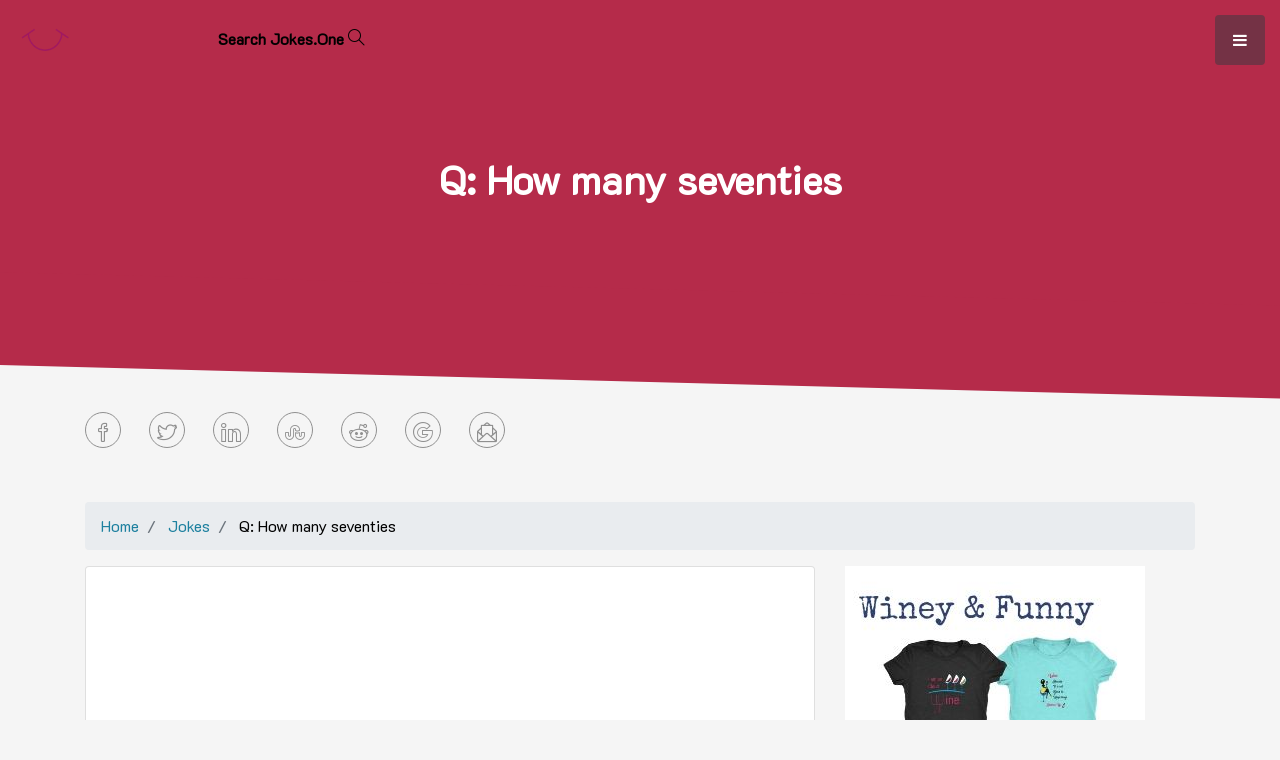

--- FILE ---
content_type: text/html; charset=UTF-8
request_url: https://jokes.one/joke/q-how-many-seventies
body_size: 5415
content:
<!DOCTYPE html>
<html lang="en">
<head>
    <meta charset="utf-8">
    <meta name="viewport" content="width=device-width, initial-scale=1.0">

    <meta name="application-name" content="Jokes One" />
    <meta name="author" content="orthosie" />
    <meta name="robots" content="All" />
    <meta name="description" content="Q:  How many seventies -  
Q:  How many seventies disco dancers does it take to change a lightbulb ?A:  Two. One to boogie up the ladder and one to say &quot;Get daaowwwwn !&quot;

">
    <meta name="keywords" content="joke,jokes,light-bulbs" />
    <meta name="generator" content="Orthosie META Tag Generator: http://toolswebtop.com/seo/metatag" />
    <meta name="rating" content="General" />


    <meta name="dcterms.title" content="Q:  How many seventies" />
    <meta name="dcterms.contributor" content="orthosie" />
    <meta name="dcterms.creator" content="orthosie" />
    <meta name="dcterms.publisher" content="orthosie" />
    <meta name="dcterms.description" content="Q:  How many seventies -  
Q:  How many seventies disco dancers does it take to change a lightbulb ?A:  Two. One to boogie up the ladder and one to say &quot;Get daaowwwwn !&quot;

" />
    <meta name="dcterms.rights" content="Copyright 2018-20 Jokes One" />

    <meta property="og:type" content="website" />
    <meta property="og:title" content="Q:  How many seventies" />
    <meta property="og:site_name" content="Jokes One" />    
    <meta property="og:description" content="Q:  How many seventies -  
Q:  How many seventies disco dancers does it take to change a lightbulb ?A:  Two. One to boogie up the ladder and one to say &quot;Get daaowwwwn !&quot;

" />
    <meta property="twitter:title" content="Q:  How many seventies" />
    <meta property="twitter:description" content="Q:  How many seventies -  
Q:  How many seventies disco dancers does it take to change a lightbulb ?A:  Two. One to boogie up the ladder and one to say &quot;Get daaowwwwn !&quot;

" />

    <link type="image/x-icon" href="/favicon.ico" rel="shortcut icon"/>

    <title>Q:  How many seventies</title>

    <link href="/vendor/bootstrap/4.3.1/css/bootstrap.min.css" rel="stylesheet">
    <!-- Custom Fonts -->
    <link href="/vendor/font-awesome/css/font-awesome.min.css" rel="stylesheet" type="text/css">
    <link href="/vendor/simple-line-icons/css/simple-line-icons.css" rel="stylesheet">
    <!-- Custom CSS -->
    <link href="/css/jokes.one.css?v4" rel="stylesheet">
    <link href="/css/search.css?v2" rel="stylesheet">
    <link href="https://gitcdn.github.io/bootstrap-toggle/2.2.2/css/bootstrap-toggle.min.css" rel="stylesheet">

<link href="https://fonts.googleapis.com/css?family=K2D" rel="stylesheet">     
<link href="https://fonts.googleapis.com/css?family=Source+Sans+Pro:300,400,700,300italic,400italic,700italic" rel="stylesheet" type="text/css">


<!-- Global site tag (gtag.js) - Google Analytics -->
<script async src="https://www.googletagmanager.com/gtag/js?id=UA-131041283-1"></script>
<script>
  window.dataLayer = window.dataLayer || [];
  function gtag(){dataLayer.push(arguments);}
  gtag('js', new Date());


  gtag('config', 'UA-131041283-1');
</script>
    <script data-ad-client="ca-pub-4658013134207481" async src="https://pagead2.googlesyndication.com/pagead/js/adsbygoogle.js"></script>
    <link href="https://fonts.googleapis.com/css?family=Inconsolata:400,700" rel="stylesheet" type="text/css">
    <link href="/css/tooltip.css?v2" rel="stylesheet">

<style>
@media (max-width: 768px) {
    .carousel-inner .carousel-item > div {
        display: none;
    }
    .carousel-inner .carousel-item > div:first-child {
        display: block;
    }
}

.carousel-inner .carousel-item.active,
.carousel-inner .carousel-item-next,
.carousel-inner .carousel-item-prev {
    display: flex;
}

/* display 3 */
@media (min-width: 768px) {
    
    .carousel-inner .carousel-item-right.active,
    .carousel-inner .carousel-item-next {
      transform: translateX(33.333%);
    }
    
    .carousel-inner .carousel-item-left.active, 
    .carousel-inner .carousel-item-prev {
      transform: translateX(-33.333%);
    }
}

.carousel-inner .carousel-item-right,
.carousel-inner .carousel-item-left{ 
  transform: translateX(0);
}

</style>

</head>
<body>
		
    <!-- Navigation -->
    <div class="brand-logo">
       <a href="/" title="Jokes One" ><img src="/branding/smile_magenta.png" width="50" alt="jokes.one" ></a>
    </div>
    <a class="menu-toggle rounded" href="#">
      <i class="fa fa-bars"></i>
    </a>
    <nav id="sidebar-wrapper">
      <ul class="sidebar-nav">
        <li class="sidebar-brand">
          <a class="js-scroll-trigger" href="/"><img src="/branding/smile_magenta.png" width="30" alt="jokes.one"/> Home</a>
        </li>
        <li class="sidebar-nav-item">
	    <span class="jokes__filter">
		    <label class="checkbox-inline">

			 <input checked id="clean-toggle" data-toggle="toggle" type="checkbox" data-on="Clean Jokes Only" data-off="Show all jokes" data-onstyle="success" data-offstyle="danger" data-style="ios">

		    </label>
	    </span>
        </li>
        <li class="sidebar-nav-item">
          <a href="#create-submenu" class="dropdown-toggle" data-toggle="collapse" aria-expanded="false" aria-controls="create-submenu">Create <b class="caret"></b></a>
          <ul class="sidebar-nav-item collapse" id="create-submenu">
		<li class="sidebar-nav-item">
		  <a class="js-scroll-trigger" href="/new/joke/">Add a new Joke</a>
		</li>
          </ul>
        </li>
        <li class="sidebar-nav-item">
          <a href="#consume-submenu" class="dropdown-toggle" data-toggle="collapse" aria-expanded="false" aria-controls="consume-submenu">Consume <b class="caret"></b></a>
          <ul class="sidebar-nav-item collapse" id="consume-submenu">
		<li class="sidebar-nav-item">
		  <a class="js-scroll-trigger" href="/joke-of-the-day/">Joke of the day</a>
		</li>
		<li class="sidebar-nav-item">
		  <a class="js-scroll-trigger" href="/api/joke/">Jokes API</a>
		</li>
		<li class="sidebar-nav-item">
		  <a class="js-scroll-trigger" href="/api/knock-knock/">Knock Knock Jokes API</a>
		</li>
          </ul>
        </li>
        <li class="sidebar-nav-item">
          <a href="#about-submenu" class="dropdown-toggle" data-toggle="collapse" aria-expanded="false" aria-controls="about-submenu">About <b class="caret"></b></a>
          <ul class="sidebar-nav-item collapse" id="about-submenu">
		<li class="sidebar-nav-item">
		  <a class="js-scroll-trigger" href="/blog/">Blog</a>
		</li>
		<li class="sidebar-nav-item">
		  <a class="js-scroll-trigger" href="/contactus">Contact Us</a>
		</li>
		<li class="sidebar-nav-item">
		  <a class="js-scroll-trigger" href="/terms">Terms</a>
		</li>
		<li class="sidebar-nav-item">
		  <a class="js-scroll-trigger" href="/privacy">Privacy Policy</a>
		</li>
          </ul>
        </li>
        <li class="sidebar-nav-item">
          <a href="#user-submenu" class="dropdown-toggle" data-toggle="collapse" aria-expanded="false" aria-controls="user-submenu"><i class="icon-user"></i> <b class="caret"></b></a>
          <ul class="sidebar-nav-item collapse" id="user-submenu">
                         <li class="sidebar-nav-item"><a href="/login#" title="Login"> <span class="glyphicon glyphicon-log-in"></span> Login</a></li>
             <li class="sidebar-nav-item"><a href="/register#" title="Register"> <span class="glyphicon glyphicon-edit"></span> Register</a></li>
                      </ul>
        </li>
      </ul>
    </nav>
    <a id=page-top></a>
    <form class="search" action="/search">
        <input id="search-input" class="search__input" name="q" type="search" placeholder="" autocomplete="off" autocapitalize="off" spellcheck="false" >
	<span class="search__feedback"> Search Jokes.One <i class="icon-magnifier"></i> &nbsp;</span>
    </form>


        <section class="global-page-header leg-room edge--bottom--reverse -berry">
            <div class="container">
                <div class="row">
                    <div class="col-md-12">
                        <div class="header-block">
                            <h1 class="wow fadeInUp animated slide">Q:  How many seventies</h1>
                        </div>
                    </div>
                </div>
            </div>   
        </section><!--/#page-header-->

<div class="container">
   <div class="social__icons">
        <ul class="list-inline mb-5">
          <li class="list-inline-item">
            <a class="social-link rounded-circle text-white mr-3" href="https://www.facebook.com/sharer/sharer.php?u=https%3A%2F%2Fjokes.one/joke/q-how-many-seventies" title="Share this in facebook page">
              <i class="icon-social-facebook"></i>
            </a>
          </li>
          <li class="list-inline-item">
            <a class="social-link rounded-circle text-white mr-3" href="https://twitter.com/share?url=https%3A%2F%2Fjokes.one/joke/q-how-many-seventies%26text=Q%3A++How+many+seventies" title="Tweet this">
              <i class="icon-social-twitter"></i>
            </a>
          </li>
          <li class="list-inline-item">
            <a class="social-link rounded-circle text-white mr-3" href="https://www.linkedin.com/shareArticle?url=https%3A%2F%2Fjokes.one/joke/q-how-many-seventies%26title=Q%3A++How+many+seventies" title="Share this in Linkedin">
              <i class="icon-social-linkedin"></i>
            </a>
          </li>
          <li class="list-inline-item">
            <a class="social-link rounded-circle text-white mr-3" href="http://www.stumbleupon.com/submit?url=https%3A%2F%2Fjokes.one/joke/q-how-many-seventies" title="Share this in stumbleupon">
              <i class="icon-social-stumbleupon"></i>
            </a>
          </li>
          <li class="list-inline-item">
            <a class="social-link rounded-circle  mr-3" href="https://reddit.com/submit?url=https%3A%2F%2Fjokes.one/joke/q-how-many-seventies&title=Q%3A++How+many+seventies" title="Share this in reddit">
              <i class="icon-social-reddit"></i>
            </a>
          </li>
          <li class="list-inline-item">
            <a class="social-link rounded-circle  mr-3" href="https://www.google.com/bookmarks/mark?op=edit&bkmk=https%3A%2F%2Fjokes.one/joke/q-how-many-seventies&title=Q%3A++How+many+seventies" title="Bookmark in Google bookmarks">
              <i class="icon-social-google"></i>
            </a>
          </li>
          <li class="list-inline-item">
            <a class="social-link rounded-circle  mr-3" href="mailto:?body=https%3A%2F%2Fjokes.one/joke/q-how-many-seventies%26subject=Look+what+I+found+@+https://jokes.one" title="Share this via email">
              <i class="icon-envelope-letter"></i>
            </a>
          </li>
        </ul>
   </div>
</div>     
<div class="container">
                            <ol class="breadcrumb"  vocab="http://schema.org/" typeof="BreadcrumbList">
                                <li class="breadcrumb-item"  property="itemListElement" typeof="ListItem">
                                    <a  property="item" typeof="WebPage"  href="/" title="Jokes Home">
                                        <i class="ion-ios-home"></i>
                                        Home
                                    </a>
				    <meta property = "position" content = "1" >
				    <meta property = "name" content = "Home" >
                                </li>
                                <li class="breadcrumb-item"   property="itemListElement" typeof="ListItem">
                                     <a  property="item" typeof="WebPage"  href="/joke/" title="jokes">Jokes</a>
				    <meta property = "position" content = "2" >
				    <meta property = "name" content = "Jokes" >

                                </li>
                                <li class="breadcrumb-item"   property="itemListElement" typeof="ListItem">
                                       Q:  How many seventies
				    <meta property = "position" content = "3" >
				    <meta property = "name" content = "Q:  How many seventies" >
                                </li>
                            </ol>
</div>
<div class="container">
   <div class="row leg-room">
      <div class="col-md-8 col-lg-8 col-xs-12">
	   <div class="card">
	      <div class="card-body">
		   <div class="ads">
			<script async src="https://pagead2.googlesyndication.com/pagead/js/adsbygoogle.js"></script>
			<!-- jokes_one_link_responsive -->
			<ins class="adsbygoogle"
			     style="display:block"
			     data-ad-client="ca-pub-4658013134207481"
			     data-ad-slot="8511087247"
			     data-ad-format="link"
			     data-full-width-responsive="true"></ins>
			<script>
			     (adsbygoogle = window.adsbygoogle || []).push({});
			</script>
		   </div>
 		    		    <p><br />
Q:  How many seventies disco dancers does it take to change a lightbulb ?A:  Two. One to boogie up the ladder and one to say "Get daaowwwwn !"<br />
<br />
</p>
              </div>
	      <div class="card-footer">
		   <div class="text-right">
			<ul class="list-inline mt-2 mb-2">
			  <li class="list-inline-item">
		    			    <a class="social-link rounded-circle text-white mr-3" href="/login" title="Login to Bookmark this joke">
		    			      <i class="icon-book-open"></i>
			    </a>
			  </li>
			  <li class="list-inline-item">
			    <a class="social-link  rounded-circle text-white mr-3 jotooltip tooltip-effect-3 toggle-like" href="#">
			      <i class="icon-like"></i> <span class="tooltip-content align-top">0 likes</span>
			    </a>
			  </li>
			  <li class="list-inline-item">
			    <a class="social-link  rounded-circle text-white mr-3 jotooltip tooltip-effect-3 toggle-dislike" href="#">
			      <i class="icon-dislike"></i> <span class="tooltip-content align-top">0 dislikes</span>
			    </a>
			  </li>
			</ul>
		   </div>
              </div>
	      <div class="card-footer">
		<div class="text-right">     
		    <ul class="tags">
		       			   <li><a href="/tag/light-bulbs">light-bulbs</a></li>
		       		    </ul>
		</div>     
              </div>
           </div>
       </div><!--col-->
       <div class="col-md-4 col-lg-4 col-xs-12">
           <div class="ads">
              <a href="https://asteria.one/collections/the-wine-collection" target="_blank" title="Wine Collections at Asteria"> <img src="/ads/wine-1.jpg" class="img-fluid"  alt="Wine Collections at Asteria"></a>
           </div>
           <div class="ads mb-3">
		<script async src="https://pagead2.googlesyndication.com/pagead/js/adsbygoogle.js"></script>
		<!-- jokes_one_responsive_display -->
		<ins class="adsbygoogle"
		     style="display:block"
		     data-ad-client="ca-pub-4658013134207481"
		     data-ad-slot="3751383459"
		     data-ad-format="auto"
		     data-full-width-responsive="true"></ins>
		<script>
		     (adsbygoogle = window.adsbygoogle || []).push({});
		</script>
           </div>
        </div><!--col-->
   </div><!--row-->
    <div class="row mt-4"> 
      <div class="col-md-12 col-lg-12 col-xs-12">
         <h3 class="border-bottom pb-2">You might also enjoy</h3>
      </div> <!--col-->
  </div> <!--row-->
  <div class="row pb-4 pt-4"> 
      <div class="col-md-12 col-lg-12 col-xs-12">
        <div id="joke-carousel" class="carousel slide w-100" data-ride="carousel">
            <div class="carousel-inner w-100" role="listbox">
                               <div class="carousel-item active">
                    <div class="col-md-4">
                        <div class="card h-100">
                          <div class="card-header -berry">
                            Q:  How many...
                          </div>
                          <div class="card-body">
                            
Q:  How many post-doctoral fellows does it take to change a lightbulb?A:...
                          </div>
                          <a href="/joke/q-how-many-post-doctoral" class="stretched-link"></a>
                        </div>
                    </div>
                </div>
                               <div class="carousel-item ">
                    <div class="col-md-4">
                        <div class="card h-100">
                          <div class="card-header -berry">
                            Q:  How many...
                          </div>
                          <div class="card-body">
                            
Q:  How many preservation society members does it take to screw in a...
                          </div>
                          <a href="/joke/q-how-many-preservation" class="stretched-link"></a>
                        </div>
                    </div>
                </div>
                               <div class="carousel-item ">
                    <div class="col-md-4">
                        <div class="card h-100">
                          <div class="card-header -berry">
                            How many...
                          </div>
                          <div class="card-body">
                            
How many programmers does it take to screw in a light bulb?


None.  It's a...
                          </div>
                          <a href="/joke/how-many-programmers-does-it-take-to-screw-how-many-programmers-does-it-take-to" class="stretched-link"></a>
                        </div>
                    </div>
                </div>
                               <div class="carousel-item ">
                    <div class="col-md-4">
                        <div class="card h-100">
                          <div class="card-header -berry">
                            Q:  Why did the
                          </div>
                          <div class="card-body">
                            
Q:  Why did the lightbulb cross the road ?A:  Because it saw 2 elephants...
                          </div>
                          <a href="/joke/q-why-did-the" class="stretched-link"></a>
                        </div>
                    </div>
                </div>
                               <div class="carousel-item ">
                    <div class="col-md-4">
                        <div class="card h-100">
                          <div class="card-header -berry">
                            Q:  How many deaf
                          </div>
                          <div class="card-body">
                            
Q:  How many deaf blind people does it take to change a lightbulb?A:...
                          </div>
                          <a href="/joke/q-how-many-deaf" class="stretched-link"></a>
                        </div>
                    </div>
                </div>
                               <div class="carousel-item ">
                    <div class="col-md-4">
                        <div class="card h-100">
                          <div class="card-header -berry">
                            Q:  How many...
                          </div>
                          <div class="card-body">
                            
Q:  How many Pentagon procurement officers does it take to change a...
                          </div>
                          <a href="/joke/q-how-many-pentagon" class="stretched-link"></a>
                        </div>
                    </div>
                </div>
                               <div class="carousel-item ">
                    <div class="col-md-4">
                        <div class="card h-100">
                          <div class="card-header -berry">
                            Q:  How many VMS
                          </div>
                          <div class="card-body">
                            
Q:  How many VMS heads does it take to change a lightbulb ?A:  All of them,...
                          </div>
                          <a href="/joke/q-how-many-vms-q-how-many-vms-heads-does-it-take-to-change-a-lightbulb-a-all-of" class="stretched-link"></a>
                        </div>
                    </div>
                </div>
                               <div class="carousel-item ">
                    <div class="col-md-4">
                        <div class="card h-100">
                          <div class="card-header -berry">
                            How many...
                          </div>
                          <div class="card-body">
                            
How many running-dog lackeys of the bourgeoisie does it
 take to change a...
                          </div>
                          <a href="/joke/how-many-running-dog-lackeys-of-the-bourgeoisie" class="stretched-link"></a>
                        </div>
                    </div>
                </div>
                               <div class="carousel-item ">
                    <div class="col-md-4">
                        <div class="card h-100">
                          <div class="card-header -berry">
                            Q:  How many...
                          </div>
                          <div class="card-body">
                            
Q:  How many guitarists does it take to change a lightbulb ?A:  Five. One to...
                          </div>
                          <a href="/joke/q-how-many-guitarists-q-how-many-guitarists-does-it-take-to-change-a-lightbulb-a" class="stretched-link"></a>
                        </div>
                    </div>
                </div>
                               <div class="carousel-item ">
                    <div class="col-md-4">
                        <div class="card h-100">
                          <div class="card-header -berry">
                            Q:  How many...
                          </div>
                          <div class="card-body">
                            
Q:  How many Norwegians does is take to change a lightbulb?A:  Two.  One to...
                          </div>
                          <a href="/joke/q-how-many-norwegians" class="stretched-link"></a>
                        </div>
                    </div>
                </div>
               		    <a class="carousel-control-prev w-auto" href="#joke-carousel" role="button" data-slide="prev">
			<span class="carousel-control-prev-icon bg-dark border border-dark rounded-circle p-3" aria-hidden="true"></span>
			<span class="sr-only">Previous</span>
		    </a>
		    <a class="carousel-control-next w-auto" href="#joke-carousel" role="button" data-slide="next">
			<span class="carousel-control-next-icon bg-dark border border-dark rounded-circle p-3" aria-hidden="true"></span>
			<span class="sr-only">Next</span>
		    </a>
            </div>
        </div>
      </div> <!--col-->
  </div> <!--row-->
    <div class="row mt-3"> 
      <div class="col-md-12 col-lg-12 col-xs-12">
           <p class="text-muted"><small>Many of the jokes are contributions from our users. If you find anything offensive and against our policy please report it <a href="/contactus">here with a link to the page</a>. We will do everything to make this an enjoyable platform for everyone.</small></p>
      </div> <!--col-->
  </div> <!--row-->
</div>    <!--container--> 
    <!-- Footer -->
    <footer id="footer" class="footer text-center -berry">
      <div class="container">
        <p class="small mb-0">Copyright &copy; jokes.one 2018</p>
      </div>
    </footer>

    <!-- Scroll to Top Button-->
    <a class="scroll-to-top rounded js-scroll-trigger" href="#page-top">
      <i class="fa fa-angle-up"></i>
    </a>

    <!-- Bootstrap core JavaScript -->
    <script src="/vendor/jquery/jquery.min.js"></script>
    <script src="/vendor/bootstrap/4.3.1/js/bootstrap.bundle.min.js"></script>
    <script src="https://gitcdn.github.io/bootstrap-toggle/2.2.2/js/bootstrap-toggle.min.js"></script>

    <!-- Plugin JavaScript -->
    <script src="/vendor/jquery-easing/jquery.easing.min.js"></script>

    <!-- Custom scripts for this template -->
    <script src="/js/jokes.one.js"></script>
	<script src="/js/TweenMax.min.js"></script>
		<script src="/js/nearby.js"></script>
		<script src="/js/charming.min.js"></script>
		<script src="/js/search.js"></script>
<script>
  $(function() {
    $('#clean-toggle').change(function() {
       var tog = $(this).prop('checked');
	     $.ajax({
                   url: "/toggle-filter", 
                   data: {
                      clean: tog, 
                   },
                   success: function(result){
	                     }
                     });
    })
  })
</script>



<script src="/js/jquery.growl.js" type="text/javascript"></script>
<link href="/css/jquery.growl.css" rel="stylesheet" type="text/css" />
<script type="text/javascript">
        $(document).ready(function () {

		$('#joke-carousel').carousel({
		  interval: 10000
		})

		$('.carousel .carousel-item').each(function(){
		    var minPerSlide = 3;
		    var next = $(this).next();
		    if (!next.length) {
		    next = $(this).siblings(':first');
		    }
		    next.children(':first-child').clone().appendTo($(this));
		    
		    for (var i=0;i<minPerSlide;i++) {
			next=next.next();
			if (!next.length) {
				next = $(this).siblings(':first');
			}
			
			next.children(':first-child').clone().appendTo($(this));
		      }
		});

            $('.add-joke-bookmark').click(function (event) {
                event.preventDefault();             
                //window.bookmarkt_url = event.target.href;
                window.bookmarkt_url = "/bookmark?context=joke&operation=toggle&id=wMqBbdvXQsKz5JStQDYZ7weF";
                $.ajax({
                   url: window.bookmarkt_url,
                   beforeSend: function(xhr) {
                         },
                   success: function(data) {
                          $.growl({
			      title: data.result.title,
			      message: data.result.msg
			    });
                           if ( data.result.operation == 'add' )
                           {
                             $('.add-joke-bookmark').addClass('btn-danger');
                           } else {
                             $('.add-joke-bookmark').removeClass('btn-danger');
                           }
			 },
                   error: function() {
                          $.growl.error({
			      title: "Failed",
			      message: "Failed to bookmark"
			    });
			 }
                      
                }); 
                return false;
            });
            $('.toggle-dislike').click(function (event) {
                event.preventDefault();             
                window.dislike_url = "/rating?context=joke&operation=toggle&value=dislike&id=wMqBbdvXQsKz5JStQDYZ7weF";
                $.ajax({
                   url: window.dislike_url,
                   beforeSend: function(xhr) {
                         },
                   success: function(data) {
                          $.growl({
			      title: data.result.title,
			      message: data.result.msg
			    });
                           if ( data.result.operation == 'like' )
                           {
                             $('.toggle-dislike').removeClass('btn-danger');
                             $('.toggle-like').addClass('btn-success');
                           } else  if ( data.result.operation == 'dislike' ) {
                             $('.toggle-dislike').addClass('btn-danger');
                             $('.toggle-like').removeClass('btn-success');
                           } else {
                             $('.toggle-like').removeClass('btn-success');
                             $('.toggle-dislike').removeClass('btn-danger');
                           }
			 },
                   error: function() {
                          $.growl.error({
			      title: "Failed",
			      message: "Failed to toggle dislike"
			    });
			 }
                      
                }); 
                return false;
            });
            $('.toggle-like').click(function (event) {
                event.preventDefault();             
                window.like_url = "/rating?context=joke&operation=toggle&value=like&id=wMqBbdvXQsKz5JStQDYZ7weF";
                $.ajax({
                   url: window.like_url,
                   beforeSend: function(xhr) {
                         },
                   success: function(data) {
                          $.growl({
			      title: data.result.title,
			      message: data.result.msg
			    });
                           if ( data.result.operation == 'like' )
                           {
                             $('.toggle-dislike').removeClass('btn-danger');
                             $('.toggle-like').addClass('btn-success');
                           } else  if ( data.result.operation == 'dislike' ) {
                             $('.toggle-dislike').addClass('btn-danger');
                             $('.toggle-like').removeClass('btn-success');
                           } else {
                             $('.toggle-like').removeClass('btn-success');
                             $('.toggle-dislike').removeClass('btn-danger');
                           }
			 },
                   error: function() {
                          $.growl.error({
			      title: "Failed",
			      message: "Failed to toggle like"
			    });
			 }
                      
                }); 
                return false;
            });
        });
</script>
</body>
</html>



--- FILE ---
content_type: text/html; charset=utf-8
request_url: https://www.google.com/recaptcha/api2/aframe
body_size: 268
content:
<!DOCTYPE HTML><html><head><meta http-equiv="content-type" content="text/html; charset=UTF-8"></head><body><script nonce="LNOunLbXwpkxgzzBvdI1Ng">/** Anti-fraud and anti-abuse applications only. See google.com/recaptcha */ try{var clients={'sodar':'https://pagead2.googlesyndication.com/pagead/sodar?'};window.addEventListener("message",function(a){try{if(a.source===window.parent){var b=JSON.parse(a.data);var c=clients[b['id']];if(c){var d=document.createElement('img');d.src=c+b['params']+'&rc='+(localStorage.getItem("rc::a")?sessionStorage.getItem("rc::b"):"");window.document.body.appendChild(d);sessionStorage.setItem("rc::e",parseInt(sessionStorage.getItem("rc::e")||0)+1);localStorage.setItem("rc::h",'1769392848147');}}}catch(b){}});window.parent.postMessage("_grecaptcha_ready", "*");}catch(b){}</script></body></html>

--- FILE ---
content_type: image/svg+xml
request_url: https://jokes.one/img/tooltip1.svg
body_size: 280
content:
<?xml version="1.0" encoding="utf-8"?>
<!DOCTYPE svg PUBLIC "-//W3C//DTD SVG 1.1//EN" "http://www.w3.org/Graphics/SVG/1.1/DTD/svg11.dtd">
<svg version="1.1" xmlns="http://www.w3.org/2000/svg" xmlns:xlink="http://www.w3.org/1999/xlink" width="30px" height="20px" viewBox="0 0 30 20">
	<g>
		<path fill="#ffffff" d="M7.065,7.067C13.462,10.339,15,19.137,15,19.137V0H0C0,0,1.865,4.407,7.065,7.067z"/>
		<path fill="#ffffff" d="M15,0v19.137c0,0,1.537-8.797,7.936-12.07C28.135,4.407,30,0,30,0H15z"/>
	</g>
</svg>


--- FILE ---
content_type: text/javascript
request_url: https://jokes.one/js/charming.min.js
body_size: 62
content:
!function(e){"undefined"==typeof module?this.charming=e:module.exports=e}(function(e,n){"use strict";n=n||{};var t=n.tagName||"span",o=null!=n.classPrefix?n.classPrefix:"char",r=1,a=function(e){for(var n=e.parentNode,a=e.nodeValue,c=a.length,l=-1;++l<c;){var d=document.createElement(t);o&&(d.className=o+r,r++),d.appendChild(document.createTextNode(a[l])),n.insertBefore(d,e)}n.removeChild(e)};return function c(e){for(var n=[].slice.call(e.childNodes),t=n.length,o=-1;++o<t;)c(n[o]);e.nodeType===Node.TEXT_NODE&&a(e)}(e),e});


--- FILE ---
content_type: text/javascript
request_url: https://jokes.one/js/jokes.one.js
body_size: 274
content:
!function(e){"use strict";e(".menu-toggle").click(function(a){a.preventDefault(),e("#sidebar-wrapper").toggleClass("active"),e(".menu-toggle > .fa-bars, .menu-toggle > .fa-times").toggleClass("fa-bars fa-times"),e(this).toggleClass("active")}),e('a.js-scroll-trigger[href*="#"]:not([href="#"])').click(function(){if(location.pathname.replace(/^\//,"")==this.pathname.replace(/^\//,"")&&location.hostname==this.hostname){var a=e(this.hash);if((a=a.length?a:e("[name="+this.hash.slice(1)+"]")).length)return e("html, body").animate({scrollTop:a.offset().top},1e3,"easeInOutExpo"),!1}}),e("#sidebar-wrapper .js-scroll-trigger").click(function(){e("#sidebar-wrapper").removeClass("active"),e(".menu-toggle").removeClass("active"),e(".menu-toggle > .fa-bars, .menu-toggle > .fa-times").toggleClass("fa-bars fa-times")}),e(document).scroll(function(){e(this).scrollTop()>100?e(".scroll-to-top").fadeIn():e(".scroll-to-top").fadeOut()})}(jQuery);var onMapMouseleaveHandler=function(e){var a=$(this);a.on("click",onMapClickHandler),a.off("mouseleave",onMapMouseleaveHandler),a.find("iframe").css("pointer-events","none")},onMapClickHandler=function(e){var a=$(this);a.off("click",onMapClickHandler),a.find("iframe").css("pointer-events","auto"),a.on("mouseleave",onMapMouseleaveHandler)};$(".map").on("click",onMapClickHandler);
